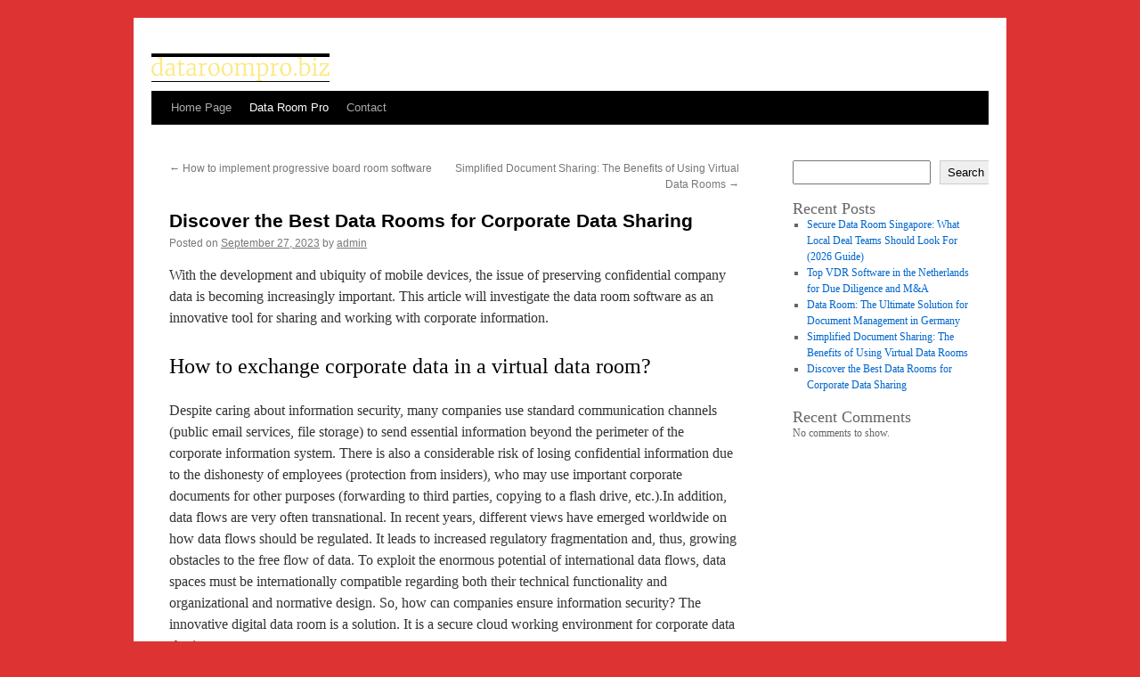

--- FILE ---
content_type: text/css
request_url: https://dataroompro.biz/wp-content/themes/twentyten-child/style.css?ver=20190507
body_size: 141
content:
/*
 Theme Name:   Twenty Ten Child
 Template:     twentyten
*/

.custom-logo{
    margin: 10px 0;
    max-width: 200px;
    height: auto;
}